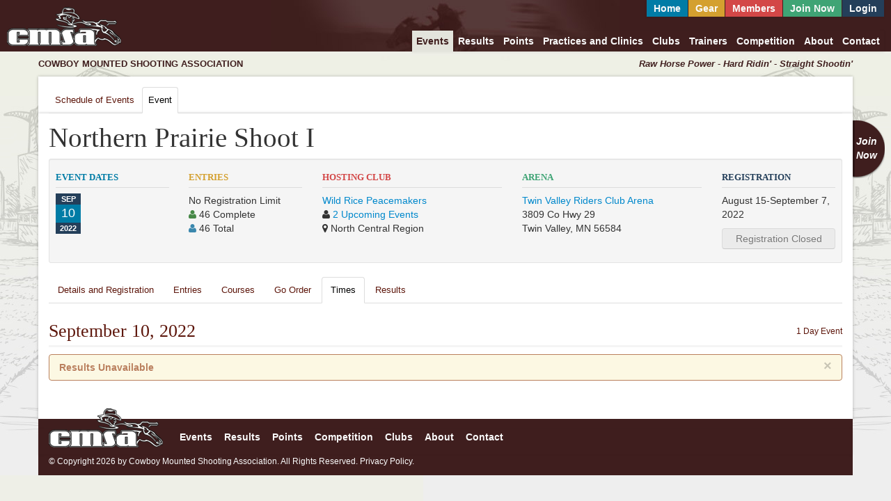

--- FILE ---
content_type: text/html; charset=UTF-8
request_url: https://cmsaevents.com/events/event.php?id=12189&show=times
body_size: 19102
content:
<!DOCTYPE html>
<html lang="en">
<head>
<meta http-equiv="content-type" content="text/html; charset=UTF-8" />
<title>CMSA</title>
	<link rel="shortcut icon" type="image/x-icon" href="https://cmsaevents.com/favicon.ico" /> 
	<script type="text/javascript" src="https://cmsaevents.com/assets/js/jquery/jquery-1.10.2.min.js"></script>
	
		<meta name="viewport" content="width=device-width, initial-scale=1.0" />
		<meta http-equiv="X-UA-Compatible" content="IE=edge,chrome=1" />
		<!--[if IE 7]>
		<link rel="stylesheet" href="https://cmsaevents.com/assets/css/font-awesome/css/font-awesome-ie7.min.css">
		<![endif]-->
		<!--[if lt IE 9]>
		<script src="https://html5shiv.googlecode.com/svn/trunk/html5.js"></script>
		<![endif]-->
	
		<script src="https://cmsaevents.com/assets/js/fitvid/jquery.fitvids.min.js"></script>
	
	<link type="text/css" rel="stylesheet" href="https://cmsaevents.com/assets/css/bootstrap/css/bootstrap.min.css" media="all" />
<link type="text/css" rel="stylesheet" href="https://cmsaevents.com/assets/css/bootstrap/css/bootstrap-responsive.min.css" media="all" />
<link type="text/css" rel="stylesheet" href="https://cmsaevents.com/assets/css/font-awesome/css/font-awesome.min.css" media="all" />
<link type="text/css" rel="stylesheet" href="https://cmsaevents.com/assets/js/tablesorter/css/theme.bootstrap.css" media="all" />
<link type="text/css" rel="stylesheet" href="https://cmsaevents.com/assets/js/fancybox/jquery.fancybox.css" media="all" />
<link type="text/css" rel="stylesheet" href="https://cmsaevents.com/assets/js/bootstrap-datepicker/2013.03.12/css/datepicker.css" media="all" />
<link type="text/css" rel="stylesheet" href="https://cmsaevents.com/assets/js/bootstrap-timepicker/0.2.3/css/bootstrap-timepicker.min.css" media="all" />
<link type="text/css" rel="stylesheet" href="https://cmsaevents.com/assets/css/datatables.css" media="all" />
<link type="text/css" rel="stylesheet" href="https://cmsaevents.com/assets/css/main.css?t=1769102299" media="all" />
<link type="text/css" rel="stylesheet" href="https://cmsaevents.com/assets/css/print.css" media="print" />
<link type="text/css" rel="stylesheet" href="https://cmsaevents.com/events/includes/css.css?t=1769102299" media="all" />
</head>
<body>
	    <header>
        <div class="row-fluid">
            <div class="span3">
                <a href="https://cmsaevents.com/home/" class="header-logo"><img src="https://cmsaevents.com/assets/img/site/site-v2-header-logo.png" height="56" width="164" alt="Cowboy Mounted Shooting Association" /></a>
            </div>
            <div class="span9">
                <div class="row-fluid">
                    
			<div class="navbar navbar-top">
				<div class="navbar-inner">
					<div class="container">
						<a class="btn btn-navbar" data-toggle="collapse" data-target=".nav-top">
							
					<span class="pull-left">
						<span class="icon icon-bar"></span>
						<span class="icon icon-bar"></span>
						<span class="icon icon-bar"></span>
					</span>
					Members
				
						</a>
						<div class="nav-top nav-collapse collapse">
							<ul class="nav">
								
					<li><a href="https://cmsaevents.com/home/" style="background-color:#007ca6">Home</a></li>
					<li><a href="https://cmsagear.com/" style="background-color:#d4a02f">Gear</a></li>
					<li><a href="https://cmsaevents.com/members/" style="background-color:#d34747">Members</a></li>
					
							<li><a href="https://cmsaevents.com/signup/" class="header-login" style="background-color:#3fa475;">Join Now</a></li>
							<li><a href="https://cmsaevents.com/members/login/" class="header-login" style="background-color:#243f5a;">Login</a></li>
						
				
							</ul>
						</div>
					</div>
				</div>
			</div>
		                </div>
                <div class="row-fluid">
                    
			<div class="navbar navbar-main">
				<div class="navbar-inner">
					<div class="container">
						<a class="btn btn-navbar" data-toggle="collapse" data-target=".nav-main">
							
					<span class="pull-left">
						<span class="icon icon-bar"></span>
						<span class="icon icon-bar"></span>
						<span class="icon icon-bar"></span>
					</span>
					Menu
				
						</a>
						<div class="nav-main nav-collapse collapse">
							<ul class="nav">
								
					<li class="active"><a href="https://cmsaevents.com/events/">Events</a></li>
					<li><a href="https://cmsaevents.com/results/">Results</a></li>
					<li><a href="https://cmsaevents.com/points/">Points</a></li>
					<li><a href="https://cmsaevents.com/activities/">Practices and Clinics</a></li>
					<li><a href="https://cmsaevents.com/clubs/">Clubs</a></li>
					<li><a href="https://cmsaevents.com/trainers/">Trainers</a></li>
					<li><a href="https://cmsaevents.com/competition/">Competition</a></li>
					<li><a href="https://cmsaevents.com/about/">About</a></li>
					<li><a href="https://cmsaevents.com/contact/">Contact</a></li>
				
							</ul>
						</div>
					</div>
				</div>
			</div>
		                </div>
            </div>
        </div>
    </header>
	<div class="container">
	     <div class="row-fluid  visible-desktop">
            <div class="span6 header-logo-type">
                cowboy mounted shooting association
            </div>
            <div class="span6 header-logo-motto">
                 Raw Horse Power - Hard Ridin' - Straight Shootin'
            </div>
        </div>
        
		<form action="https://cmsaevents.com/events/event.php?id=12189" method="post" id="setup" class="form-horizontal">		
					<div class="navigation content">
						<div class="row-fluid">
							<div class="span12">
							    
				<ul class="nav nav-tabs">
			<li><a href="index.php">Schedule of Events</a></li><li class="active"><a href="event.php">Event</a></li>
				</ul>
			
							</div>
						</div>
					</div>
				
                <div class="clearfix" style="position:relative;">
                    <a href="https://cmsaevents.com/signup/signup.php" class="join-now">Join<br />Now</a>
                </div>
            
                <div class="content">
            
				<div class="alert validation-holder">
					
					
					
				</div>
				<div class="row-fluid">
		<div class="span12">
			<h1>Northern Prairie Shoot I</h1>        </div>
    </div>
    <div class="well well-small event-info">
        <div class="row-fluid">
            <div class="span2 event-info-date">
                <h2>Event Dates</h2>
                <div class="date-blocks">
				<span class="date-block">
					<span>Sep</span>
					<b>10</b>
					<span>2022</span>
				</span>
			</div>            </div>
            <div class="span2 event-info-entries">
                <h2>Entries</h2>
                <p>No Registration Limit
                            <br />
                            <span class="icon icon-user text-success"></span> 46 Complete<br />
                            <span class="icon icon-user text-info"></span> 46 Total
                        </p>            </div>
            <div class="span3 event-info-club">
                <h2>Hosting Club</h2>
                
                        <p>
                            <a href="../clubs/ajax-club.php?clubid=1200" class="fancybox fancybox.ajax">Wild Rice Peacemakers</a><br />
                            <span class="icon icon-user"></span> <a href="./?by=club&filter=1200">2 Upcoming Events</a><br />
                            <span class="icon icon-map-marker"></span> North Central Region
                        </p>
                                </div>
            <div class="span3 event-info-arena">
                <h2>Arena</h2>
                
                        <p>
                            <a href="https://www.google.com/maps?daddr=Twin+Valley+Riders+Club+Arena+
			3809+Co+Hwy+29+
			
			Twin+Valley,+MN+56584" rel="external">Twin Valley Riders Club Arena</a><br />
                            3809 Co Hwy 29<br />
			
			Twin Valley, MN 56584
                        </p>
                                </div>
            <div class="span2 event-info-registration">
                <h2>Registration</h2>
                <p>August 15-September 7, 2022</p><p><a href="#" class="btn disabled input-block-level">Registration Closed</a></p>            </div>
        </div>
    </div>
    <div class="row-fluid">
        
				<ul class="nav nav-tabs">
			<li><a href="event.php?id=12189">Details and Registration</a></li><li><a href="event.php?id=12189&amp;show=entries">Entries</a></li><li><a href="event.php?id=12189&amp;show=courses">Courses</a></li><li><a href="event.php?id=12189&amp;show=order">Go Order</a></li><li class="active"><a href="event.php?id=12189&amp;show=times">Times</a></li><li><a href="event.php?id=12189&amp;show=points">Results</a></li>
				</ul>
			        <h2><span class="pull-right">1 Day Event</span>September 10, 2022</h2>
    </div>
	
			<div class="row-fluid">
				
				<div class="alert">
					<button data-dismiss="alert" class="close">×</button>
					<strong>Results Unavailable</strong> 
				</div>
			
			</div>
		
				<input type="hidden" id="subaction" name="subaction"/>
						</div>
		</form>
	</div>
	<footer class="container">
        <div class="row-fluid">
            <div class="span12">
	            <a href="https://cmsaevents.com/home/" class="footer-logo pull-left"><img src="https://cmsaevents.com/assets/img/site/site-v2-header-logo.png" height="56" width="164" alt="Cowboy Mounted Shooting Association" /></a>

                <div class="navbar hidden-phone hidden-tablet">
                    <div class="navbar-inner">
                        <div class="container">
                            <ul class="nav">
                                <li><a href="https://cmsaevents.com/events/">Events</a></li>
                                <li><a href="https://cmsaevents.com/results/">Results</a></li>
                                <li><a href="https://cmsaevents.com/points/">Points</a></li>
                                <li><a href="https://cmsaevents.com/competition/">Competition</a></li>
                                <li><a href="https://cmsaevents.com/clubs/">Clubs</a></li>
                                <li><a href="https://cmsaevents.com/about/">About</a></li>
                                <li><a href="https://cmsaevents.com/contact/">Contact</a></li>
                            </ul>
                        </div>
                    </div>
                </div>
            </div>
		</div>
        <div class="row-fluid">
            <div class="span12">
                <p class="copyright">&copy; Copyright 2026 by Cowboy Mounted Shooting Association. All Rights Reserved. <a href="https://cmsaevents.com/legal/#panel-privacy">Privacy Policy.</a></p>
            </div>
        </div>
	</footer>

	<script type="text/javascript">
		(function(i,s,o,g,r,a,m){i['GoogleAnalyticsObject']=r;i[r]=i[r]||function(){
		(i[r].q=i[r].q||[]).push(arguments)},i[r].l=1*new Date();a=s.createElement(o),
		m=s.getElementsByTagName(o)[0];a.async=1;a.src=g;m.parentNode.insertBefore(a,m)
		})(window,document,'script','//www.google-analytics.com/analytics.js','ga');

		ga('create', 'UA-46364205-1', 'cmsaevents.com');
		ga('send', 'pageview');
	</script>

	
	<script type="text/javascript" src="https://cmsaevents.com/assets/js/tablesorter/js/jquery.tablesorter.min.js" ></script>
<script type="text/javascript" src="https://cmsaevents.com/assets/js/tablesorter/js/jquery.tablesorter.widgets.min.js" ></script>
<script type="text/javascript" src="https://cmsaevents.com/assets/css/bootstrap/js/bootstrap.min.js" ></script>
<script type="text/javascript" src="https://cmsaevents.com/assets/js/fancybox/jquery.fancybox.pack.js" ></script>
<script type="text/javascript" src="https://cmsaevents.com/assets/js/datatables/1.9.4/media/js/jquery.dataTables.min.js" ></script>
<script type="text/javascript" src="https://cmsaevents.com/assets/js/bootstrap-datepicker/2013.03.12/js/bootstrap-datepicker.js" ></script>
<script type="text/javascript" src="https://cmsaevents.com/assets/js/bootstrap-timepicker/0.2.3/js/bootstrap-timepicker.min.js" ></script>
	<script type="text/javascript">
	//<![CDATA[
	if (typeof console == "undefined" || typeof console.log == "undefined") var console = { log: function() {} };
	$(document).ready(function(){
		
		$.validateandsubmit = function(element, options) {
			var defaults = {
				page: 'https://cmsaevents.com/go/validation/',
				form: $(element),
				msgholder: $('.validation-holder'),
				waitmsg: '<strong>Validating Form</strong> ... please wait',
				subaction: 'submit',

				validate: function () {
					$.post(
						plugin.settings.page,
						$(plugin.settings.form).serialize(),
						function(data){
							if (data.haserrors){
								plugin.settings.failure(data);
							} else {
								plugin.settings.success(data);
							}
						},
						'json'
					);
				},

				failure: function (data) {
					plugin.settings.removeerrors();
					plugin.settings.clearmessage();

					plugin.settings.msgholder.html(data.msg).addClass('message alert-error').show();
					plugin.settings.msgholder.focus();

					plugin.settings.applyerrors(data.errors);
					plugin.settings.applyvalues(data.values);
				},

				removeerrors: function () {
					plugin.settings.form.find('span.help-inline.error').remove();
					plugin.settings.form.find('.control-group.error').removeClass('error');
				},

				clearmessage: function () {
					plugin.settings.msgholder.html('').removeClass('message alert-error alert-success').hide();
				},

				applyerrors: function (errors) {
					$.each(errors,function(k,v){
						if ($('#'+k).size()) {
							$('#'+k).parent().append('<span class="help-inline error" for="'+k+'" id="error_'+k+'">'+v+'</span>');
							$('#'+k).closest('.control-group').addClass('error');
						} else {
							$('input[name='+k+']:last').parent().append('<span class="help-inline error" for="+k+" id="error_'+k+'">'+v+'</span>');
						}
					});
				},

				applyvalues: function (values) {
					$.each(values,function(k,v){
						$('#'+k).val(v);
					});
				},

				success: function (data) {
					plugin.settings.applyvalues(data.values);
					plugin.settings.submit(data);
				},

				start: function () {
					$('html, body').animate({ scrollTop: 0 }, 'fast');
					plugin.settings.clearmessage();
					plugin.settings.msgholder.html(plugin.settings.waitmsg).addClass('message').show();
					plugin.settings.msgholder.focus();
					plugin.settings.validate();
				},

				submit: function (data) {
					$('#subaction').val(plugin.settings.subaction);
					$(plugin.settings.form).submit();
				}
			}

			var plugin = this;

			// Default Plus User Defined Options
			plugin.settings = {}

			plugin.init = function() {
				plugin.settings = $.extend({}, defaults, options);
				plugin.settings.start();
			}

			// public methods
			plugin.start		= function() { plugin.settings.start(); }
			plugin.submit		= function() { plugin.settings.submit(); }
			plugin.removeerrors = function() { plugin.settings.removeerrors(); }

			// start
			plugin.init();
		}

		// add the plugin to the jQuery.fn object
		$.fn.validateandsubmit = function(options) {
			return this.each(function() {
				if (undefined == $(this).data('validateandsubmit')) {
					var plugin = new $.validateandsubmit(this, options);
					$(this).data('validateandsubmit', plugin);
				} else {
					$(this).data('validateandsubmit').start();
				}
			});
		}
	
		function highlightCMSA() {
			var CMSA = "0";

			if (CMSA) {
				$("table").each(function() {
					var c = $(this).find('thead th:contains("CMSA")').index();

					if (c != -1) {
						$(this).find("tbody tr").find("td:eq("+c+")").filter(function() { return $(this).text() === CMSA; }).each(function(){
							$(this).closest("tr").removeClass("highlight-user").addClass("highlight-user");
						});
					}
				});
			}
		}

		highlightCMSA();
	
		$('.fancybox').fancybox({
			padding: 0,
			openSpeed: 0,
			closeSpeed: 0,
			helpers: {
				overlay: {
					speedIn: 0,
					speedOut: 0
				}
			},
			afterShow: function () {
				$('.fancybox-inner table.sort').tablesorter({
					theme : 'bootstrap',
					widthFixed: false,
					headerTemplate : '{content} {icon}',
					widgets : [ 'uitheme', 'filter', 'zebra' ],
					widgetOptions : {
					zebra : ['even', 'odd'],
						filter_reset : '.reset'
					},
					initialized: function (table){
						$(table).find('thead tr.tablesorter-headerRow th.hidden-tablet').each(function() {
							var c = $(this).parent().children().index(this) + 1;
							$(this).closest('thead').find('tr.tablesorter-filter-row td:nth-child('+c+')').addClass('hidden-tablet');
							$(this).closest('table').find('tbody tr td:nth-child('+c+')').addClass('hidden-tablet');
						});
						$(table).find('thead tr.tablesorter-headerRow th.hidden-phone').each(function() {
							var c = $(this).parent().children().index(this) + 1;
							$(this).closest('thead').find('tr.tablesorter-filter-row td:nth-child('+c+')').addClass('hidden-phone');
							$(this).closest('table').find('tbody tr td:nth-child('+c+')').addClass('hidden-phone');
						});
					}
				});
			}
		});
	
		$("table.table-sorter").tablesorter({
			theme : "bootstrap",
			widthFixed: false,
			headerTemplate : "{content} {icon}",
			widgets : [ "uitheme", "filter", "zebra" ],
			widgetOptions : {
			zebra : ["even", "odd"],
				filter_reset : ".reset"
			},
			initialized: function (table){
				$(table).find("thead tr.tablesorter-headerRow th.hidden-tablet").each(function() {
					var c = $(this).parent().children().index(this) + 1;
					$(this).closest("thead").find("tr.tablesorter-filter-row td:nth-child("+c+")").addClass("hidden-tablet");
					$(this).closest("table").find("tbody tr td:nth-child("+c+")").addClass("hidden-tablet");
				});
				$(table).find("thead tr.tablesorter-headerRow th.hidden-phone").each(function() {
					var c = $(this).parent().children().index(this) + 1;
					$(this).closest("thead").find("tr.tablesorter-filter-row td:nth-child("+c+")").addClass("hidden-phone");
					$(this).closest("table").find("tbody tr td:nth-child("+c+")").addClass("hidden-phone");
				});
			}
		});
	
		$(".goback").on("click", function(e) {
			e.preventDefault();
			history.back(1);
		});
	
		$(".goreset").on("click", function(e) {
			e.preventDefault();
			document.location.href = document.location.href;
		});
	
		$("body").on("click","div.message a.dismiss-message",function() { $(this).parent().parent().hide();return false;});
		$("a[rel='external']").each(function(){$(this).prop("title",($(this).prop("title").length?$(this).prop("title")+" - ":"")+"Opens in a new window").prop("target","blank");});
	
	});
	//]]>
	</script>
</body>
</html>